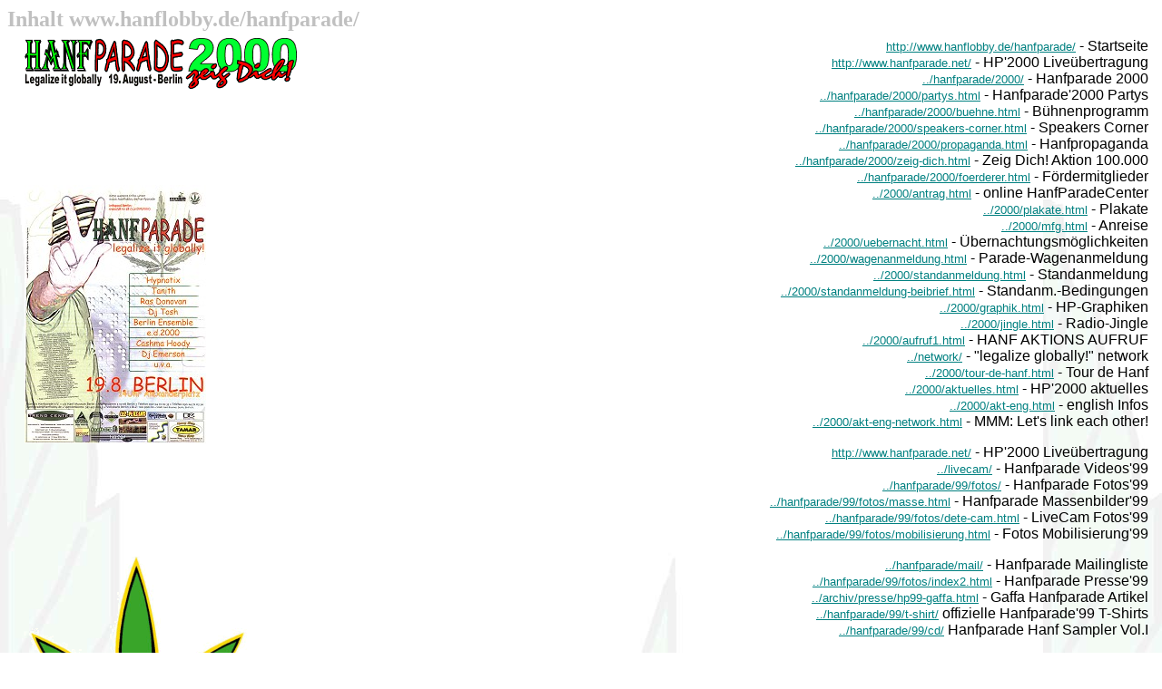

--- FILE ---
content_type: text/html; charset=UTF-8
request_url: https://archiv.hanflobby.de/hanfparade/inhalt.html
body_size: 11790
content:
<!doctype html public "-//w3c//dtd html 4.0 transitional//en">
<html>
<head>
   <meta http-equiv="Content-Type" content="text/html; charset=iso-8859-1">
   <meta name="Author" content="canna">
   <meta name="Description" content="Uebersicht ueber die Webseiten der Hanfparade">
   <meta name="KeyWords" content="Hanfparade,Hanf,Demo,Legalisierung,Berlin,Fest;Demo,politisch,Brandenburger;tor,Markt,der,Moeglichkeiten,Party,Veranstaltung,Musik">
   <title>Inhaltsverzeichnis Hanfparade Homepage</title>
</head>
<body text="#000000" bgcolor="#FFFFFF" link="#008080" vlink="#808080" alink="#FF0000" background="../back-big2.jpg">
<b><font face="Arial Black" color="#C0C0C0" size=+2>Inhalt www.hanflobby.de/hanfparade/</font></b>
<center><table border=0 cellpadding=5 width="100%" >
<tr valign=top>
<td>
<div align=right>
<a href="2000/"><img src="2000/logo-kl.gif" hspace=12 border=0 height=56 width=300 align="LEFT" alt="Hanfparade'2000"></a>
<font face="Arial,Helvetica">
<font size=-1><a href="../hanfparade/">http://www.hanflobby.de/hanfparade/</a></font>
<font size=+0> - Startseite</font><br>
<font size=-1><a href="http://www.hanfparade.net/" target="_top">http://www.hanfparade.net/</a></font> - HP'2000 Live&uuml;bertragung<br>
<font size=-1><a href="2000/">../hanfparade/2000/</a></font> - Hanfparade 2000<br>
<font size=-1><a href="2000/partys.html">../hanfparade/2000/partys.html</a></font> - Hanfparade'2000 Partys<br>
<font size=-1><a href="2000/buehne.html">../hanfparade/2000/buehne.html</a></font> - B&uuml;hnenprogramm<br>
<font size=-1><a href="2000/speakers-corner.html">../hanfparade/2000/speakers-corner.html</a></font> - Speakers Corner<br>
<font size=-1><a href="2000/propaganda.html">../hanfparade/2000/propaganda.html</a></font> - Hanfpropaganda<br>
<font size=-1><a href="2000/zeig-dich.html">../hanfparade/2000/zeig-dich.html</a></font> - Zeig Dich! Aktion 100.000<br>
<font size=-1><a href="2000/foerderer.html">../hanfparade/2000/foerderer.html</a></font> - F&ouml;rdermitglieder<br>
<a href="2000/plakate.html"><img src="2000/plakat2-200.jpg" hspace=12 border=0 height=285 width=200 align="LEFT" alt="Hanfparade'2000"></a>
<font size=-1><a href="2000/antrag.html">../2000/antrag.html</a></font> - online HanfParadeCenter<br>
<font size=-1><a href="2000/plakate.html">../2000/plakate.html</a></font> - Plakate<br>
<font size=-1><a href="2000/mfg.html">../2000/mfg.html</a></font> - Anreise<br>
<font size=-1><a href="2000/uebernacht.html">../2000/uebernacht.html</a></font> - &Uuml;bernachtungsm&ouml;glichkeiten<br>
<font size=-1><a href="2000/wagenanmeldung.html">../2000/wagenanmeldung.html</a></font> - Parade-Wagenanmeldung<br>
<font size=-1><a href="2000/standanmeldung.html">../2000/standanmeldung.html</a></font> - Standanmeldung<br>
<font size=-1><a href="2000/standanmeldung-beibrief.html">../2000/standanmeldung-beibrief.html</a></font> - Standanm.-Bedingungen<br>
<font size=-1><a href="2000/graphik.html">../2000/graphik.html</a></font> - HP-Graphiken<br>
<font size=-1><a href="2000/jingle.html">../2000/jingle.html</a></font> - Radio-Jingle<br>
<font size=-1><a href="2000/aufruf1.html">../2000/aufruf1.html</a></font> - HANF AKTIONS AUFRUF<br>
<font size=-1><a href="2000/network/">../network/</a></font> - "legalize globally!" network<br>
<font size=-1><a href="2000/tour-de-hanf.html">../2000/tour-de-hanf.html</a></font> - Tour de Hanf<br>
<font size=-1><a href="2000/aktuelles.html">../2000/aktuelles.html</a></font> - HP'2000 aktuelles<br>
<font size=-1><a href="2000/akt-eng.html">../2000/akt-eng.html</a></font> - english Infos<br>
<font size=-1><a href="2000/akt-eng-network.html">../2000/akt-eng-network.html</a></font> - MMM: Let's link each other!<p>

<font size=-1><a href="http://www.hanfparade.net/" target="_top">http://www.hanfparade.net/</a></font> - HP'2000 Live&uuml;bertragung<br>
<font size=-1><a href="../livecam/">../livecam/</a></font> - Hanfparade Videos'99<br>
<font size=-1><a href="99/fotos/">../hanfparade/99/fotos/</a></font> - Hanfparade Fotos'99<br>
<font size=-1><a href="99/fotos/masse.html">../hanfparade/99/fotos/masse.html</a></font> - Hanfparade Massenbilder'99<br>
<font size=-1><a href="99/fotos/dete-cam.html">../hanfparade/99/fotos/dete-cam.html</a></font> - LiveCam Fotos'99<br>
<font size=-1><a href="99/fotos/mobilisierung.html">../hanfparade/99/fotos/mobilisierung.html</a></font> - Fotos Mobilisierung'99<p>

<a href="../hanfparade/99/t-shirt/"><img src="99/t-shirt/blatt-kl.gif" hspace=12 border=0 height=318 width=250 align="LEFT" alt="Hanfparade T-Shirts"></a>
<font size=-1><a href="mail/" target="_top">../hanfparade/mail/</a></font> - Hanfparade Mailingliste<br>
<font size=-1><a href="99/fotos/index2.html">../hanfparade/99/fotos/index2.html</a></font> - Hanfparade Presse'99<br>
<font size=-1><a href="../archiv/presse/hp99-gaffa.html">../archiv/presse/hp99-gaffa.html</a></font> - Gaffa Hanfparade Artikel<br>
<font size=-1><a href="99/t-shirt/">../hanfparade/99/t-shirt/</a></font> offizielle Hanfparade'99 T-Shirts<br>
<font size=-1><a href="99/cd/">../hanfparade/99/cd/</a></font> Hanfparade Hanf Sampler Vol.I<p>

<font size=-1><a href="99/handzettel.html">../hanfparade/99/handzettel.html</a></font> HP Polizeihandzettel<br>
<font size=-1><a href="99/rechenschaftsbericht-vorstand.html">../rechenschaftsbericht-vorstand.html</a></font> R-Bericht des 99er Vorstands<br>
<font size=-1><a href="comic/">../hanfparade/comic/</a></font> Comic's &amp; Motive<br>
<font size=-1><a href="links/">../hanfparade/links/</a></font> - Linkseite des B&uuml;ndnisses<br>
<font size=-1><a href="download/inhalt.html">../hanfparade/download/</a></font>- Download &amp; Multimediabereich<br>
<font size=-1><a href="99/aktuelles.html">../hanfparade/99/aktuelles.html</a></font> aktuelles der Hanfparade<br>
<font size=-1><a href="antrag/">../hanfparade/antrag/</a></font> - Mitgliedsantrag<br>
<font size=-1><a href="99/satzung.html">../hanfparade/99/satzung.html</a></font> Satzung des B. Hanfparade e.V.<p>

<font size=-1><a href="99/hpc/">../hanfparade/99/hpc/</a></font> - HanfParadeCenter Antragsformular<br>
<font size=-1><a href="99/mfg/">../hanfparade/99/mfg/</a></font> - Mitfahrgelegenheiten nach Berlin<br>
<font size=-1><a href="99/mfg/">../hanfparade/99/mfg/busse.html</a></font> - Busse zur Hanfparade<br>
<font size=-1><a href="99/paraden-engel/">../hanfparade/99/paraden-engel/</a></font> - Helping Hands<br>
<font size=-1><a href="99/plakat/order.html">../hanfparade/99/plakat/order.html</a></font> Flyer &amp; Plakate bestellen<br>
<font size=-1><a href="99/plakat/klebeaktion.html">../hanfparade/99/plakat/klebeaktion.html</a></font> Plakat Klebe Aktion<br>
<font size=-1><a href="99/plakat/plakat-1.pdf">../hanfparade/99/plakat/plakat-1.pdf</a></font> - Plakat 1 als PDF Datei<br>
<font size=-1><a href="99/plakat/plakat-2.pdf">../hanfparade/99/plakat/plakat-2.pdf</a></font> - Plakat 2 als PDF Datei<br>
<font size=-1><a href="99/radio-jingle.html">../hanfparade/99/radio-jingle.html</a></font> - Hanfparade Radiojingle.mp3;<p>

<font size=-1><a href="buttons/">../hanfparade/buttons/</a></font> - Button &amp; Linkaktion<br>
<font size=-1><a href="99/uebernachtung.html">../hanfparade/99/uebernachtung.html</a></font> - &Uuml;bernachtungsm&ouml;glichkeiten zur Parade<br>
<font size=-1><a href="99/tour-de-hanf.html">../hanfparade/99/tour-de-hanf.html</a></font> - Tour de Hanf<br>
<font size=-1><a href="antrag/paradewagen/">../hanfparade/antrag/paradewagen/</a></font> - Paradewagenanmeldung<p>

<font size=-1><a href="99/presse-dallaslive.html">../presse-dallaslive.html</a></font> 7.8.: Medienaufruf von Dallas Live<br>
<font size=-1><a href="../aktuelles/termine-hanfparade-im-kulturhaus-eppendorf.html">../aktuelles/termine-hanfparade-im-kulturhaus-eppendorf.html</a></font> 24.7.: HP-Multimediashow in Hamburg<br>
<font size=-1><a href="../hh-hanffest/">http://www.hanfnet.org/hh-hanffest/</a></font> 30.7.: Hamburger Hanf-Fest</font></div><br>
<a href="../../hanfparade/"><img src="bbh.gif" hspace=12 border=0 height=267 width=293 align=right></a><p>

&nbsp;<br>
&nbsp;<br>
<font face="Arial,Helvetica"><font size=-1>&nbsp;<a href="index2.html">../hanfparade/index2.html</a></font> - Hanfparade'98<br>
<font size=-1>&nbsp;<a href="hp98/main.html">../hp98/main.html</a></font> - HP'98 &Uuml;bersicht<br>
<font size=-1>&nbsp;<a href="hp98/fotos/live-cam.html">../hp98/fotos/live-cam.html</a></font> - Live-Cam'98<br>
<font size=-1>&nbsp;<a href="hp98/fotos/presse/">../hp98/fotos/presse/</a></font> - Fotos der HP'98<br>
<font size=-1>&nbsp;<a href="hp98/aktuelles.html">../hp98/aktuelles.html</a></font> Cannabisj&uuml;nger vor dem Aus?<br>
<font size=-1>&nbsp;<a href="hp98/werbepartner.html">../hp98/werbepartner.html</a></font> - Werbepartner gesucht<br>
<font size=-1>&nbsp;<a href="hp98/spendenaufruf.html">../hp98/spendenaufruf.html</a></font> - Spendenaufruf<br>
<font size=-1>&nbsp;<a href="hp98/resumee.html">../hp98/resumee.html</a></font> - Res&uuml;mee / Daten HP'98<br>
<font size=-1>&nbsp;<a href="hp98/vorstandsbericht.html">../hp98/vorstandsbericht.html</a></font> - Vorstandsbericht
<div align=right><p>
<font size=-1>&nbsp;<a href="97/">http://www.hanfnet.org/hanfparade/97/</a></font> - Fotos HP'97<br>
<font size=-1>&nbsp;<a href="zum_rauchen_viel_zu_schade.html">/../zum rauchen viel zu schade.html</a></font> - BZ Bericht 97<p>
&nbsp;<br>
<a href="99/fotos/mobilisierung.html"><img src="99/plakat/plakat-ani-1-120x171.gif" alt="Plakataktion" hspace=15 border=0 height=171 width=120 align=left></a>
<font size=-1>&nbsp;<a href="http://www.hanflobby.de/hanfmuseum/cafe/">http://www.hanflobby.de/hanfmuseum/cafe/</a></font> - Clubcafe der HP im Hanf Museum<br>
<font size=-1><a href="http://www.hanflobby.de/hanfmuseum/">http://www.hanflobby.de/hanfmuseum/</a></font> - Hanf Museum Berlin<br>
<font size=-1><a href="http://www.hanflobby.de/">http://www.hanflobby.de/</a></font> Hanf braucht eine Lobby!<br>
<font size=-1><a href="../">http://www.hanfnet.org/</a></font> das digitale Hanfnetzwerk<br>
<font size=-1><a href="../gruenehilfe/">http://www.hanfnet.org/gruenehilfe/</a></font> die Gr&uuml;ne Hilfe<br>
<font size=-1><a href="../SativaTV/">http://www.hanfnet.org/SativaTV/</a></font> - Sativa VISION <font size=-1>(Cannabis Kultur TV)</font></font><br>
<br></div>
</td>
</tr>

<tr valign=center>
<td><a href="99/mfg/busse.html"><img src="99/mfg/busse.gif" alt="Busse nach Berlin" hspace=12 height=160 width=267 align="RIGHT" border=0></a><br>
&nbsp;
<ul><li><font face="Arial,Helvetica"><a href="http://bahn.hafas.de/">bahn.hafas.de</a> <font size=-1>online-bahn-suchwerkzeug</font></font></li>

<li><font face="Arial,Helvetica"><a href="../hanfparade/99/uebernachtung.html">&uuml;bernachtung</a> <font size=-1>diverse services bieten sich an ...</font></font></li>

<li><font face="Arial,Helvetica"><a href="http://www.stadtplandienst.de/query?ORT=b">stadtplan berlin</a> <font size=-1>wenn mal nicht zur hand ...</font></font></li>

<li><font face="Arial,Helvetica"><a href="http://www.bvg.de/">nahverkehr berlin</a> <font size=-1>mit bus und bahn ...</font></font></li>

<li><font face="Arial,Helvetica"><a href="http://www.s-bahn-berlin.de/">s-bahn berlin</a> <font size=-1>in berlin ist schon was geboten :o)</font></font></li></ul>
</td>
</tr>

</table></center>

<center><font face="Arial,Helvetica" size=-1><a href="../hanfparade/">Hanfparade Seite</a>
<a href="../hanfparade/network/">"legalize globally! network"</a>
<a href="../hanfparade/antrag/">Mitgliedschaft</a>
<a href="../hanfmuseum/cafe/">Clubcafe</a>
<a href="../hanfparade/2000/aktuelles.html">aktuelles</a></font></center>

</body>
</html><a href="../hanfmuseum/cafe/">Clubcafe</a>
<a href="../hanfparade/2000/aktuelles.html">aktuelles</a></font></center>

</body>
</html>tml>